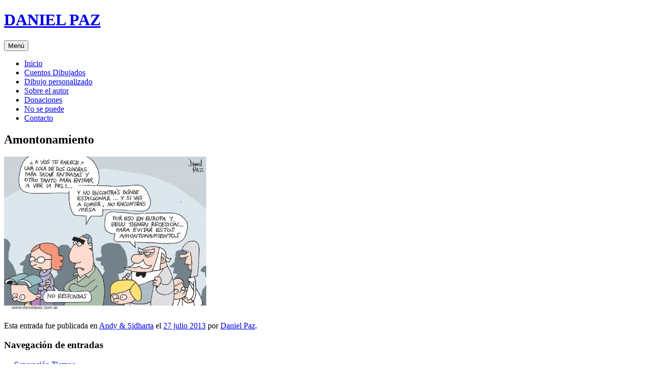

--- FILE ---
content_type: text/html; charset=UTF-8
request_url: https://danielpaz.com.ar/blog/2013/07/amontonamiento/
body_size: 47282
content:
<!DOCTYPE html>
<html lang="es">
<head>
<meta charset="UTF-8" />
<meta name="viewport" content="width=device-width, initial-scale=1.0" />
<title>Amontonamiento | DANIEL PAZ</title>
<link rel="profile" href="https://gmpg.org/xfn/11" />
<link rel="pingback" href="https://danielpaz.com.ar/blog/xmlrpc.php">
<meta name='robots' content='max-image-preview:large' />
<link rel='dns-prefetch' href='//stats.wp.com' />
<link rel='preconnect' href='//c0.wp.com' />
<link rel="alternate" type="application/rss+xml" title="DANIEL PAZ &raquo; Feed" href="https://danielpaz.com.ar/blog/feed/" />
<link rel="alternate" type="application/rss+xml" title="DANIEL PAZ &raquo; Feed de los comentarios" href="https://danielpaz.com.ar/blog/comments/feed/" />
<link rel="alternate" type="application/rss+xml" title="DANIEL PAZ &raquo; Comentario Amontonamiento del feed" href="https://danielpaz.com.ar/blog/2013/07/amontonamiento/feed/" />
<link rel="alternate" title="oEmbed (JSON)" type="application/json+oembed" href="https://danielpaz.com.ar/blog/wp-json/oembed/1.0/embed?url=https%3A%2F%2Fdanielpaz.com.ar%2Fblog%2F2013%2F07%2Famontonamiento%2F" />
<link rel="alternate" title="oEmbed (XML)" type="text/xml+oembed" href="https://danielpaz.com.ar/blog/wp-json/oembed/1.0/embed?url=https%3A%2F%2Fdanielpaz.com.ar%2Fblog%2F2013%2F07%2Famontonamiento%2F&#038;format=xml" />
<style id='wp-img-auto-sizes-contain-inline-css' type='text/css'>
img:is([sizes=auto i],[sizes^="auto," i]){contain-intrinsic-size:3000px 1500px}
/*# sourceURL=wp-img-auto-sizes-contain-inline-css */
</style>
<style id='wp-emoji-styles-inline-css' type='text/css'>

	img.wp-smiley, img.emoji {
		display: inline !important;
		border: none !important;
		box-shadow: none !important;
		height: 1em !important;
		width: 1em !important;
		margin: 0 0.07em !important;
		vertical-align: -0.1em !important;
		background: none !important;
		padding: 0 !important;
	}
/*# sourceURL=wp-emoji-styles-inline-css */
</style>
<style id='wp-block-library-inline-css' type='text/css'>
:root{--wp-block-synced-color:#7a00df;--wp-block-synced-color--rgb:122,0,223;--wp-bound-block-color:var(--wp-block-synced-color);--wp-editor-canvas-background:#ddd;--wp-admin-theme-color:#007cba;--wp-admin-theme-color--rgb:0,124,186;--wp-admin-theme-color-darker-10:#006ba1;--wp-admin-theme-color-darker-10--rgb:0,107,160.5;--wp-admin-theme-color-darker-20:#005a87;--wp-admin-theme-color-darker-20--rgb:0,90,135;--wp-admin-border-width-focus:2px}@media (min-resolution:192dpi){:root{--wp-admin-border-width-focus:1.5px}}.wp-element-button{cursor:pointer}:root .has-very-light-gray-background-color{background-color:#eee}:root .has-very-dark-gray-background-color{background-color:#313131}:root .has-very-light-gray-color{color:#eee}:root .has-very-dark-gray-color{color:#313131}:root .has-vivid-green-cyan-to-vivid-cyan-blue-gradient-background{background:linear-gradient(135deg,#00d084,#0693e3)}:root .has-purple-crush-gradient-background{background:linear-gradient(135deg,#34e2e4,#4721fb 50%,#ab1dfe)}:root .has-hazy-dawn-gradient-background{background:linear-gradient(135deg,#faaca8,#dad0ec)}:root .has-subdued-olive-gradient-background{background:linear-gradient(135deg,#fafae1,#67a671)}:root .has-atomic-cream-gradient-background{background:linear-gradient(135deg,#fdd79a,#004a59)}:root .has-nightshade-gradient-background{background:linear-gradient(135deg,#330968,#31cdcf)}:root .has-midnight-gradient-background{background:linear-gradient(135deg,#020381,#2874fc)}:root{--wp--preset--font-size--normal:16px;--wp--preset--font-size--huge:42px}.has-regular-font-size{font-size:1em}.has-larger-font-size{font-size:2.625em}.has-normal-font-size{font-size:var(--wp--preset--font-size--normal)}.has-huge-font-size{font-size:var(--wp--preset--font-size--huge)}.has-text-align-center{text-align:center}.has-text-align-left{text-align:left}.has-text-align-right{text-align:right}.has-fit-text{white-space:nowrap!important}#end-resizable-editor-section{display:none}.aligncenter{clear:both}.items-justified-left{justify-content:flex-start}.items-justified-center{justify-content:center}.items-justified-right{justify-content:flex-end}.items-justified-space-between{justify-content:space-between}.screen-reader-text{border:0;clip-path:inset(50%);height:1px;margin:-1px;overflow:hidden;padding:0;position:absolute;width:1px;word-wrap:normal!important}.screen-reader-text:focus{background-color:#ddd;clip-path:none;color:#444;display:block;font-size:1em;height:auto;left:5px;line-height:normal;padding:15px 23px 14px;text-decoration:none;top:5px;width:auto;z-index:100000}html :where(.has-border-color){border-style:solid}html :where([style*=border-top-color]){border-top-style:solid}html :where([style*=border-right-color]){border-right-style:solid}html :where([style*=border-bottom-color]){border-bottom-style:solid}html :where([style*=border-left-color]){border-left-style:solid}html :where([style*=border-width]){border-style:solid}html :where([style*=border-top-width]){border-top-style:solid}html :where([style*=border-right-width]){border-right-style:solid}html :where([style*=border-bottom-width]){border-bottom-style:solid}html :where([style*=border-left-width]){border-left-style:solid}html :where(img[class*=wp-image-]){height:auto;max-width:100%}:where(figure){margin:0 0 1em}html :where(.is-position-sticky){--wp-admin--admin-bar--position-offset:var(--wp-admin--admin-bar--height,0px)}@media screen and (max-width:600px){html :where(.is-position-sticky){--wp-admin--admin-bar--position-offset:0px}}

/*# sourceURL=wp-block-library-inline-css */
</style><style id='global-styles-inline-css' type='text/css'>
:root{--wp--preset--aspect-ratio--square: 1;--wp--preset--aspect-ratio--4-3: 4/3;--wp--preset--aspect-ratio--3-4: 3/4;--wp--preset--aspect-ratio--3-2: 3/2;--wp--preset--aspect-ratio--2-3: 2/3;--wp--preset--aspect-ratio--16-9: 16/9;--wp--preset--aspect-ratio--9-16: 9/16;--wp--preset--color--black: #000000;--wp--preset--color--cyan-bluish-gray: #abb8c3;--wp--preset--color--white: #fff;--wp--preset--color--pale-pink: #f78da7;--wp--preset--color--vivid-red: #cf2e2e;--wp--preset--color--luminous-vivid-orange: #ff6900;--wp--preset--color--luminous-vivid-amber: #fcb900;--wp--preset--color--light-green-cyan: #7bdcb5;--wp--preset--color--vivid-green-cyan: #00d084;--wp--preset--color--pale-cyan-blue: #8ed1fc;--wp--preset--color--vivid-cyan-blue: #0693e3;--wp--preset--color--vivid-purple: #9b51e0;--wp--preset--color--blue: #21759b;--wp--preset--color--dark-gray: #444;--wp--preset--color--medium-gray: #9f9f9f;--wp--preset--color--light-gray: #e6e6e6;--wp--preset--gradient--vivid-cyan-blue-to-vivid-purple: linear-gradient(135deg,rgb(6,147,227) 0%,rgb(155,81,224) 100%);--wp--preset--gradient--light-green-cyan-to-vivid-green-cyan: linear-gradient(135deg,rgb(122,220,180) 0%,rgb(0,208,130) 100%);--wp--preset--gradient--luminous-vivid-amber-to-luminous-vivid-orange: linear-gradient(135deg,rgb(252,185,0) 0%,rgb(255,105,0) 100%);--wp--preset--gradient--luminous-vivid-orange-to-vivid-red: linear-gradient(135deg,rgb(255,105,0) 0%,rgb(207,46,46) 100%);--wp--preset--gradient--very-light-gray-to-cyan-bluish-gray: linear-gradient(135deg,rgb(238,238,238) 0%,rgb(169,184,195) 100%);--wp--preset--gradient--cool-to-warm-spectrum: linear-gradient(135deg,rgb(74,234,220) 0%,rgb(151,120,209) 20%,rgb(207,42,186) 40%,rgb(238,44,130) 60%,rgb(251,105,98) 80%,rgb(254,248,76) 100%);--wp--preset--gradient--blush-light-purple: linear-gradient(135deg,rgb(255,206,236) 0%,rgb(152,150,240) 100%);--wp--preset--gradient--blush-bordeaux: linear-gradient(135deg,rgb(254,205,165) 0%,rgb(254,45,45) 50%,rgb(107,0,62) 100%);--wp--preset--gradient--luminous-dusk: linear-gradient(135deg,rgb(255,203,112) 0%,rgb(199,81,192) 50%,rgb(65,88,208) 100%);--wp--preset--gradient--pale-ocean: linear-gradient(135deg,rgb(255,245,203) 0%,rgb(182,227,212) 50%,rgb(51,167,181) 100%);--wp--preset--gradient--electric-grass: linear-gradient(135deg,rgb(202,248,128) 0%,rgb(113,206,126) 100%);--wp--preset--gradient--midnight: linear-gradient(135deg,rgb(2,3,129) 0%,rgb(40,116,252) 100%);--wp--preset--font-size--small: 13px;--wp--preset--font-size--medium: 20px;--wp--preset--font-size--large: 36px;--wp--preset--font-size--x-large: 42px;--wp--preset--spacing--20: 0.44rem;--wp--preset--spacing--30: 0.67rem;--wp--preset--spacing--40: 1rem;--wp--preset--spacing--50: 1.5rem;--wp--preset--spacing--60: 2.25rem;--wp--preset--spacing--70: 3.38rem;--wp--preset--spacing--80: 5.06rem;--wp--preset--shadow--natural: 6px 6px 9px rgba(0, 0, 0, 0.2);--wp--preset--shadow--deep: 12px 12px 50px rgba(0, 0, 0, 0.4);--wp--preset--shadow--sharp: 6px 6px 0px rgba(0, 0, 0, 0.2);--wp--preset--shadow--outlined: 6px 6px 0px -3px rgb(255, 255, 255), 6px 6px rgb(0, 0, 0);--wp--preset--shadow--crisp: 6px 6px 0px rgb(0, 0, 0);}:where(.is-layout-flex){gap: 0.5em;}:where(.is-layout-grid){gap: 0.5em;}body .is-layout-flex{display: flex;}.is-layout-flex{flex-wrap: wrap;align-items: center;}.is-layout-flex > :is(*, div){margin: 0;}body .is-layout-grid{display: grid;}.is-layout-grid > :is(*, div){margin: 0;}:where(.wp-block-columns.is-layout-flex){gap: 2em;}:where(.wp-block-columns.is-layout-grid){gap: 2em;}:where(.wp-block-post-template.is-layout-flex){gap: 1.25em;}:where(.wp-block-post-template.is-layout-grid){gap: 1.25em;}.has-black-color{color: var(--wp--preset--color--black) !important;}.has-cyan-bluish-gray-color{color: var(--wp--preset--color--cyan-bluish-gray) !important;}.has-white-color{color: var(--wp--preset--color--white) !important;}.has-pale-pink-color{color: var(--wp--preset--color--pale-pink) !important;}.has-vivid-red-color{color: var(--wp--preset--color--vivid-red) !important;}.has-luminous-vivid-orange-color{color: var(--wp--preset--color--luminous-vivid-orange) !important;}.has-luminous-vivid-amber-color{color: var(--wp--preset--color--luminous-vivid-amber) !important;}.has-light-green-cyan-color{color: var(--wp--preset--color--light-green-cyan) !important;}.has-vivid-green-cyan-color{color: var(--wp--preset--color--vivid-green-cyan) !important;}.has-pale-cyan-blue-color{color: var(--wp--preset--color--pale-cyan-blue) !important;}.has-vivid-cyan-blue-color{color: var(--wp--preset--color--vivid-cyan-blue) !important;}.has-vivid-purple-color{color: var(--wp--preset--color--vivid-purple) !important;}.has-black-background-color{background-color: var(--wp--preset--color--black) !important;}.has-cyan-bluish-gray-background-color{background-color: var(--wp--preset--color--cyan-bluish-gray) !important;}.has-white-background-color{background-color: var(--wp--preset--color--white) !important;}.has-pale-pink-background-color{background-color: var(--wp--preset--color--pale-pink) !important;}.has-vivid-red-background-color{background-color: var(--wp--preset--color--vivid-red) !important;}.has-luminous-vivid-orange-background-color{background-color: var(--wp--preset--color--luminous-vivid-orange) !important;}.has-luminous-vivid-amber-background-color{background-color: var(--wp--preset--color--luminous-vivid-amber) !important;}.has-light-green-cyan-background-color{background-color: var(--wp--preset--color--light-green-cyan) !important;}.has-vivid-green-cyan-background-color{background-color: var(--wp--preset--color--vivid-green-cyan) !important;}.has-pale-cyan-blue-background-color{background-color: var(--wp--preset--color--pale-cyan-blue) !important;}.has-vivid-cyan-blue-background-color{background-color: var(--wp--preset--color--vivid-cyan-blue) !important;}.has-vivid-purple-background-color{background-color: var(--wp--preset--color--vivid-purple) !important;}.has-black-border-color{border-color: var(--wp--preset--color--black) !important;}.has-cyan-bluish-gray-border-color{border-color: var(--wp--preset--color--cyan-bluish-gray) !important;}.has-white-border-color{border-color: var(--wp--preset--color--white) !important;}.has-pale-pink-border-color{border-color: var(--wp--preset--color--pale-pink) !important;}.has-vivid-red-border-color{border-color: var(--wp--preset--color--vivid-red) !important;}.has-luminous-vivid-orange-border-color{border-color: var(--wp--preset--color--luminous-vivid-orange) !important;}.has-luminous-vivid-amber-border-color{border-color: var(--wp--preset--color--luminous-vivid-amber) !important;}.has-light-green-cyan-border-color{border-color: var(--wp--preset--color--light-green-cyan) !important;}.has-vivid-green-cyan-border-color{border-color: var(--wp--preset--color--vivid-green-cyan) !important;}.has-pale-cyan-blue-border-color{border-color: var(--wp--preset--color--pale-cyan-blue) !important;}.has-vivid-cyan-blue-border-color{border-color: var(--wp--preset--color--vivid-cyan-blue) !important;}.has-vivid-purple-border-color{border-color: var(--wp--preset--color--vivid-purple) !important;}.has-vivid-cyan-blue-to-vivid-purple-gradient-background{background: var(--wp--preset--gradient--vivid-cyan-blue-to-vivid-purple) !important;}.has-light-green-cyan-to-vivid-green-cyan-gradient-background{background: var(--wp--preset--gradient--light-green-cyan-to-vivid-green-cyan) !important;}.has-luminous-vivid-amber-to-luminous-vivid-orange-gradient-background{background: var(--wp--preset--gradient--luminous-vivid-amber-to-luminous-vivid-orange) !important;}.has-luminous-vivid-orange-to-vivid-red-gradient-background{background: var(--wp--preset--gradient--luminous-vivid-orange-to-vivid-red) !important;}.has-very-light-gray-to-cyan-bluish-gray-gradient-background{background: var(--wp--preset--gradient--very-light-gray-to-cyan-bluish-gray) !important;}.has-cool-to-warm-spectrum-gradient-background{background: var(--wp--preset--gradient--cool-to-warm-spectrum) !important;}.has-blush-light-purple-gradient-background{background: var(--wp--preset--gradient--blush-light-purple) !important;}.has-blush-bordeaux-gradient-background{background: var(--wp--preset--gradient--blush-bordeaux) !important;}.has-luminous-dusk-gradient-background{background: var(--wp--preset--gradient--luminous-dusk) !important;}.has-pale-ocean-gradient-background{background: var(--wp--preset--gradient--pale-ocean) !important;}.has-electric-grass-gradient-background{background: var(--wp--preset--gradient--electric-grass) !important;}.has-midnight-gradient-background{background: var(--wp--preset--gradient--midnight) !important;}.has-small-font-size{font-size: var(--wp--preset--font-size--small) !important;}.has-medium-font-size{font-size: var(--wp--preset--font-size--medium) !important;}.has-large-font-size{font-size: var(--wp--preset--font-size--large) !important;}.has-x-large-font-size{font-size: var(--wp--preset--font-size--x-large) !important;}
/*# sourceURL=global-styles-inline-css */
</style>

<style id='classic-theme-styles-inline-css' type='text/css'>
/*! This file is auto-generated */
.wp-block-button__link{color:#fff;background-color:#32373c;border-radius:9999px;box-shadow:none;text-decoration:none;padding:calc(.667em + 2px) calc(1.333em + 2px);font-size:1.125em}.wp-block-file__button{background:#32373c;color:#fff;text-decoration:none}
/*# sourceURL=/wp-includes/css/classic-themes.min.css */
</style>
<link rel='stylesheet' id='wp-imageviewer-css' href='https://danielpaz.com.ar/blog/wp-content/plugins/wp-imageviewer/imageviewer/iv-viewer.css?ver=3.0.0' type='text/css' media='screen' />
<link rel='stylesheet' id='twentytwelve-fonts-css' href='https://danielpaz.com.ar/blog/wp-content/themes/twentytwelve/fonts/font-open-sans.css?ver=20230328' type='text/css' media='all' />
<link rel='stylesheet' id='twentytwelve-style-css' href='https://danielpaz.com.ar/blog/wp-content/themes/twentytwelve/style.css?ver=20251202' type='text/css' media='all' />
<link rel='stylesheet' id='twentytwelve-block-style-css' href='https://danielpaz.com.ar/blog/wp-content/themes/twentytwelve/css/blocks.css?ver=20251031' type='text/css' media='all' />
<script type="text/javascript" src="https://c0.wp.com/c/6.9/wp-includes/js/jquery/jquery.min.js" id="jquery-core-js"></script>
<script type="text/javascript" src="https://c0.wp.com/c/6.9/wp-includes/js/jquery/jquery-migrate.min.js" id="jquery-migrate-js"></script>
<script type="text/javascript" src="https://danielpaz.com.ar/blog/wp-content/themes/twentytwelve/js/navigation.js?ver=20250303" id="twentytwelve-navigation-js" defer="defer" data-wp-strategy="defer"></script>
<link rel="https://api.w.org/" href="https://danielpaz.com.ar/blog/wp-json/" /><link rel="alternate" title="JSON" type="application/json" href="https://danielpaz.com.ar/blog/wp-json/wp/v2/posts/1954" /><link rel="EditURI" type="application/rsd+xml" title="RSD" href="https://danielpaz.com.ar/blog/xmlrpc.php?rsd" />
<meta name="generator" content="WordPress 6.9" />
<link rel="canonical" href="https://danielpaz.com.ar/blog/2013/07/amontonamiento/" />
<link rel='shortlink' href='https://danielpaz.com.ar/blog/?p=1954' />
	<style>img#wpstats{display:none}</style>
		</head>

<body class="wp-singular post-template-default single single-post postid-1954 single-format-standard wp-embed-responsive wp-theme-twentytwelve custom-font-enabled">
<div id="page" class="hfeed site">
	<a class="screen-reader-text skip-link" href="#content">Saltar al contenido</a>
	<header id="masthead" class="site-header">
		<hgroup>
							<h1 class="site-title"><a href="https://danielpaz.com.ar/blog/" rel="home" >DANIEL PAZ</a></h1>
						</hgroup>

		<nav id="site-navigation" class="main-navigation">
			<button class="menu-toggle">Menú</button>
			<div class="nav-menu"><ul>
<li ><a href="https://danielpaz.com.ar/blog/">Inicio</a></li><li class="page_item page-item-7309"><a href="https://danielpaz.com.ar/blog/videos/">Cuentos Dibujados</a></li>
<li class="page_item page-item-6294"><a href="https://danielpaz.com.ar/blog/dibujo-personalizado/">Dibujo personalizado</a></li>
<li class="page_item page-item-2"><a href="https://danielpaz.com.ar/blog/acerca-de/">Sobre el autor</a></li>
<li class="page_item page-item-5978"><a href="https://danielpaz.com.ar/blog/donaciones/">Donaciones</a></li>
<li class="page_item page-item-1072"><a href="https://danielpaz.com.ar/blog/importante/">No se puede</a></li>
<li class="page_item page-item-176"><a href="https://danielpaz.com.ar/blog/contaco/">Contacto</a></li>
</ul></div>
		</nav><!-- #site-navigation -->

			</header><!-- #masthead -->

	<div id="main" class="wrapper">

	<div id="primary" class="site-content">
		<div id="content" role="main">

			
				
	<article id="post-1954" class="post-1954 post type-post status-publish format-standard hentry category-andy-sidharta">
				<header class="entry-header">
			
						<h1 class="entry-title">Amontonamiento</h1>
								</header><!-- .entry-header -->

				<div class="entry-content">
			<p><a href="http://danielpaz.com.ar/blog/wp-content/uploads/2013/07/amontonamiento.jpg"><img fetchpriority="high" decoding="async" class="alignleft size-medium wp-image-1955" alt="&quot;amontonamiento&quot; por Daniel Paz" src="http://danielpaz.com.ar/blog/wp-content/uploads/2013/07/amontonamiento-400x306.jpg" width="400" height="306" srcset="https://danielpaz.com.ar/blog/wp-content/uploads/2013/07/amontonamiento-400x306.jpg 400w, https://danielpaz.com.ar/blog/wp-content/uploads/2013/07/amontonamiento.jpg 600w" sizes="(max-width: 400px) 100vw, 400px" /></a></p>
					</div><!-- .entry-content -->
		
		<footer class="entry-meta">
			Esta entrada fue publicada en <a href="https://danielpaz.com.ar/blog/category/andy-sidharta/" rel="category tag">Andy &amp; Sidharta</a> el <a href="https://danielpaz.com.ar/blog/2013/07/amontonamiento/" title="08:57" rel="bookmark"><time class="entry-date" datetime="2013-07-27T08:57:04-03:00">27 julio 2013</time></a><span class="by-author"> por <span class="author vcard"><a class="url fn n" href="https://danielpaz.com.ar/blog/author/ty000353/" title="Ver todas las entradas de Daniel Paz" rel="author">Daniel Paz</a></span></span>.								</footer><!-- .entry-meta -->
	</article><!-- #post -->

				<nav class="nav-single">
					<h3 class="assistive-text">Navegación de entradas</h3>
					<span class="nav-previous"><a href="https://danielpaz.com.ar/blog/2013/07/separacion/" rel="prev"><span class="meta-nav">&larr;</span> Separación</a></span>
					<span class="nav-next"><a href="https://danielpaz.com.ar/blog/2013/07/tiempo-2/" rel="next">Tiempo <span class="meta-nav">&rarr;</span></a></span>
				</nav><!-- .nav-single -->

				
<div id="comments" class="comments-area">

	
			<h2 class="comments-title">
			2 comentarios en &ldquo;<span>Amontonamiento</span>&rdquo;		</h2>

		<ol class="commentlist">
					<li class="comment even thread-even depth-1" id="li-comment-2621">
		<article id="comment-2621" class="comment">
			<header class="comment-meta comment-author vcard">
				<img alt='' src='https://secure.gravatar.com/avatar/7b34b79da7e6afe3239ae7298e0deec9d0f57616c38680e23d80f26eb2a7241e?s=44&#038;d=mm&#038;r=g' srcset='https://secure.gravatar.com/avatar/7b34b79da7e6afe3239ae7298e0deec9d0f57616c38680e23d80f26eb2a7241e?s=88&#038;d=mm&#038;r=g 2x' class='avatar avatar-44 photo' height='44' width='44' decoding='async'/><cite><b class="fn">Alejandra Kandus</b> </cite><a href="https://danielpaz.com.ar/blog/2013/07/amontonamiento/#comment-2621"><time datetime="2013-07-27T15:13:34-03:00">27 julio 2013 a las 15:13</time></a>				</header><!-- .comment-meta -->

				
				
				<section class="comment-content comment">
				<p>simplemente: EXCELENTE!!</p>
								</section><!-- .comment-content -->

				<div class="reply">
								</div><!-- .reply -->
			</article><!-- #comment-## -->
				</li><!-- #comment-## -->
		<li class="comment odd alt thread-odd thread-alt depth-1" id="li-comment-2630">
		<article id="comment-2630" class="comment">
			<header class="comment-meta comment-author vcard">
				<img alt='' src='https://secure.gravatar.com/avatar/3222abce7c9377e70a7087530a5d8f6dd2e772869c8ca902075e5de97a2b7b80?s=44&#038;d=mm&#038;r=g' srcset='https://secure.gravatar.com/avatar/3222abce7c9377e70a7087530a5d8f6dd2e772869c8ca902075e5de97a2b7b80?s=88&#038;d=mm&#038;r=g 2x' class='avatar avatar-44 photo' height='44' width='44' decoding='async'/><cite><b class="fn"><a href="http://www.gen71.blogspot.com.ar" class="url" rel="ugc external nofollow">Gen71</a></b> </cite><a href="https://danielpaz.com.ar/blog/2013/07/amontonamiento/#comment-2630"><time datetime="2013-07-28T11:10:43-03:00">28 julio 2013 a las 11:10</time></a>				</header><!-- .comment-meta -->

				
				
				<section class="comment-content comment">
				<p>Totalmente de acuerdo, Daniel.<br />
No respondas&#8230;</p>
<p>Abrazo!</p>
								</section><!-- .comment-content -->

				<div class="reply">
								</div><!-- .reply -->
			</article><!-- #comment-## -->
				</li><!-- #comment-## -->
		</ol><!-- .commentlist -->

		
				<p class="nocomments">Los comentarios están cerrados.</p>
		
	
	
</div><!-- #comments .comments-area -->

			
		</div><!-- #content -->
	</div><!-- #primary -->


			<div id="secondary" class="widget-area" role="complementary">
			<aside id="search-3" class="widget widget_search"><form role="search" method="get" id="searchform" class="searchform" action="https://danielpaz.com.ar/blog/">
				<div>
					<label class="screen-reader-text" for="s">Buscar:</label>
					<input type="text" value="" name="s" id="s" />
					<input type="submit" id="searchsubmit" value="Buscar" />
				</div>
			</form></aside><aside id="categories-2" class="widget widget_categories"><h3 class="widget-title">Categorías</h3>
			<ul>
					<li class="cat-item cat-item-6"><a href="https://danielpaz.com.ar/blog/category/andy-sidharta/">Andy &amp; Sidharta</a>
</li>
	<li class="cat-item cat-item-4"><a href="https://danielpaz.com.ar/blog/category/animacion/">Animación</a>
</li>
	<li class="cat-item cat-item-59"><a href="https://danielpaz.com.ar/blog/category/cablo-poelho/">Cablo Poelho</a>
</li>
	<li class="cat-item cat-item-56"><a href="https://danielpaz.com.ar/blog/category/diario-de-la-cuarentena/">Diario de la Cuarentena</a>
</li>
	<li class="cat-item cat-item-5"><a href="https://danielpaz.com.ar/blog/category/humor/">Dibujos</a>
</li>
	<li class="cat-item cat-item-53"><a href="https://danielpaz.com.ar/blog/category/diccionario-ilustrado-del-neoliberalismo/">Diccionario Ilustrado del Neoliberalismo</a>
</li>
	<li class="cat-item cat-item-54"><a href="https://danielpaz.com.ar/blog/category/universidad/">Educación</a>
</li>
	<li class="cat-item cat-item-22"><a href="https://danielpaz.com.ar/blog/category/el-nudo-infinito/">El nudo infinito</a>
</li>
	<li class="cat-item cat-item-12"><a href="https://danielpaz.com.ar/blog/category/f-merides-truchas/">F.Mérides Truchas</a>
</li>
	<li class="cat-item cat-item-23"><a href="https://danielpaz.com.ar/blog/category/garcap/">GARCAP</a>
</li>
	<li class="cat-item cat-item-7"><a href="https://danielpaz.com.ar/blog/category/hechos-de-la-vida-real/">Hechos de la vida real</a>
</li>
	<li class="cat-item cat-item-3"><a href="https://danielpaz.com.ar/blog/category/ilustracion/">Ilustración</a>
</li>
	<li class="cat-item cat-item-9"><a href="https://danielpaz.com.ar/blog/category/leon-el-activista-peleon/">León, el activista peleón</a>
</li>
	<li class="cat-item cat-item-11"><a href="https://danielpaz.com.ar/blog/category/my-god/">Oh, my God</a>
</li>
	<li class="cat-item cat-item-13"><a href="https://danielpaz.com.ar/blog/category/pedro-rael/">Pedro &amp; Rael</a>
</li>
	<li class="cat-item cat-item-1"><a href="https://danielpaz.com.ar/blog/category/sin-categoria/">Sin categoría</a>
</li>
	<li class="cat-item cat-item-8"><a href="https://danielpaz.com.ar/blog/category/sr-y-sra-argentinomedio/">Sr. y Sra. Argentinomedio</a>
</li>
			</ul>

			</aside><aside id="archives-2" class="widget widget_archive"><h3 class="widget-title">Archivos</h3>
			<ul>
					<li><a href='https://danielpaz.com.ar/blog/2026/01/'>enero 2026</a></li>
	<li><a href='https://danielpaz.com.ar/blog/2025/12/'>diciembre 2025</a></li>
	<li><a href='https://danielpaz.com.ar/blog/2025/11/'>noviembre 2025</a></li>
	<li><a href='https://danielpaz.com.ar/blog/2025/10/'>octubre 2025</a></li>
	<li><a href='https://danielpaz.com.ar/blog/2025/09/'>septiembre 2025</a></li>
	<li><a href='https://danielpaz.com.ar/blog/2025/08/'>agosto 2025</a></li>
	<li><a href='https://danielpaz.com.ar/blog/2025/07/'>julio 2025</a></li>
	<li><a href='https://danielpaz.com.ar/blog/2025/06/'>junio 2025</a></li>
	<li><a href='https://danielpaz.com.ar/blog/2025/05/'>mayo 2025</a></li>
	<li><a href='https://danielpaz.com.ar/blog/2025/04/'>abril 2025</a></li>
	<li><a href='https://danielpaz.com.ar/blog/2025/03/'>marzo 2025</a></li>
	<li><a href='https://danielpaz.com.ar/blog/2025/02/'>febrero 2025</a></li>
	<li><a href='https://danielpaz.com.ar/blog/2025/01/'>enero 2025</a></li>
	<li><a href='https://danielpaz.com.ar/blog/2024/12/'>diciembre 2024</a></li>
	<li><a href='https://danielpaz.com.ar/blog/2024/11/'>noviembre 2024</a></li>
	<li><a href='https://danielpaz.com.ar/blog/2024/10/'>octubre 2024</a></li>
	<li><a href='https://danielpaz.com.ar/blog/2024/09/'>septiembre 2024</a></li>
	<li><a href='https://danielpaz.com.ar/blog/2024/08/'>agosto 2024</a></li>
	<li><a href='https://danielpaz.com.ar/blog/2024/07/'>julio 2024</a></li>
	<li><a href='https://danielpaz.com.ar/blog/2024/06/'>junio 2024</a></li>
	<li><a href='https://danielpaz.com.ar/blog/2024/05/'>mayo 2024</a></li>
	<li><a href='https://danielpaz.com.ar/blog/2024/04/'>abril 2024</a></li>
	<li><a href='https://danielpaz.com.ar/blog/2024/03/'>marzo 2024</a></li>
	<li><a href='https://danielpaz.com.ar/blog/2024/02/'>febrero 2024</a></li>
	<li><a href='https://danielpaz.com.ar/blog/2024/01/'>enero 2024</a></li>
	<li><a href='https://danielpaz.com.ar/blog/2023/12/'>diciembre 2023</a></li>
	<li><a href='https://danielpaz.com.ar/blog/2023/11/'>noviembre 2023</a></li>
	<li><a href='https://danielpaz.com.ar/blog/2023/10/'>octubre 2023</a></li>
	<li><a href='https://danielpaz.com.ar/blog/2023/09/'>septiembre 2023</a></li>
	<li><a href='https://danielpaz.com.ar/blog/2023/08/'>agosto 2023</a></li>
	<li><a href='https://danielpaz.com.ar/blog/2023/07/'>julio 2023</a></li>
	<li><a href='https://danielpaz.com.ar/blog/2023/06/'>junio 2023</a></li>
	<li><a href='https://danielpaz.com.ar/blog/2023/05/'>mayo 2023</a></li>
	<li><a href='https://danielpaz.com.ar/blog/2023/04/'>abril 2023</a></li>
	<li><a href='https://danielpaz.com.ar/blog/2023/03/'>marzo 2023</a></li>
	<li><a href='https://danielpaz.com.ar/blog/2023/02/'>febrero 2023</a></li>
	<li><a href='https://danielpaz.com.ar/blog/2023/01/'>enero 2023</a></li>
	<li><a href='https://danielpaz.com.ar/blog/2022/12/'>diciembre 2022</a></li>
	<li><a href='https://danielpaz.com.ar/blog/2022/11/'>noviembre 2022</a></li>
	<li><a href='https://danielpaz.com.ar/blog/2022/10/'>octubre 2022</a></li>
	<li><a href='https://danielpaz.com.ar/blog/2022/09/'>septiembre 2022</a></li>
	<li><a href='https://danielpaz.com.ar/blog/2022/08/'>agosto 2022</a></li>
	<li><a href='https://danielpaz.com.ar/blog/2022/07/'>julio 2022</a></li>
	<li><a href='https://danielpaz.com.ar/blog/2022/06/'>junio 2022</a></li>
	<li><a href='https://danielpaz.com.ar/blog/2022/05/'>mayo 2022</a></li>
	<li><a href='https://danielpaz.com.ar/blog/2022/04/'>abril 2022</a></li>
	<li><a href='https://danielpaz.com.ar/blog/2022/03/'>marzo 2022</a></li>
	<li><a href='https://danielpaz.com.ar/blog/2022/02/'>febrero 2022</a></li>
	<li><a href='https://danielpaz.com.ar/blog/2022/01/'>enero 2022</a></li>
	<li><a href='https://danielpaz.com.ar/blog/2021/12/'>diciembre 2021</a></li>
	<li><a href='https://danielpaz.com.ar/blog/2021/11/'>noviembre 2021</a></li>
	<li><a href='https://danielpaz.com.ar/blog/2021/10/'>octubre 2021</a></li>
	<li><a href='https://danielpaz.com.ar/blog/2021/09/'>septiembre 2021</a></li>
	<li><a href='https://danielpaz.com.ar/blog/2021/08/'>agosto 2021</a></li>
	<li><a href='https://danielpaz.com.ar/blog/2021/07/'>julio 2021</a></li>
	<li><a href='https://danielpaz.com.ar/blog/2021/06/'>junio 2021</a></li>
	<li><a href='https://danielpaz.com.ar/blog/2021/05/'>mayo 2021</a></li>
	<li><a href='https://danielpaz.com.ar/blog/2021/04/'>abril 2021</a></li>
	<li><a href='https://danielpaz.com.ar/blog/2021/03/'>marzo 2021</a></li>
	<li><a href='https://danielpaz.com.ar/blog/2021/01/'>enero 2021</a></li>
	<li><a href='https://danielpaz.com.ar/blog/2020/12/'>diciembre 2020</a></li>
	<li><a href='https://danielpaz.com.ar/blog/2020/11/'>noviembre 2020</a></li>
	<li><a href='https://danielpaz.com.ar/blog/2020/10/'>octubre 2020</a></li>
	<li><a href='https://danielpaz.com.ar/blog/2020/09/'>septiembre 2020</a></li>
	<li><a href='https://danielpaz.com.ar/blog/2020/08/'>agosto 2020</a></li>
	<li><a href='https://danielpaz.com.ar/blog/2020/07/'>julio 2020</a></li>
	<li><a href='https://danielpaz.com.ar/blog/2020/06/'>junio 2020</a></li>
	<li><a href='https://danielpaz.com.ar/blog/2020/05/'>mayo 2020</a></li>
	<li><a href='https://danielpaz.com.ar/blog/2020/04/'>abril 2020</a></li>
	<li><a href='https://danielpaz.com.ar/blog/2020/03/'>marzo 2020</a></li>
	<li><a href='https://danielpaz.com.ar/blog/2020/02/'>febrero 2020</a></li>
	<li><a href='https://danielpaz.com.ar/blog/2020/01/'>enero 2020</a></li>
	<li><a href='https://danielpaz.com.ar/blog/2019/12/'>diciembre 2019</a></li>
	<li><a href='https://danielpaz.com.ar/blog/2019/11/'>noviembre 2019</a></li>
	<li><a href='https://danielpaz.com.ar/blog/2019/10/'>octubre 2019</a></li>
	<li><a href='https://danielpaz.com.ar/blog/2019/09/'>septiembre 2019</a></li>
	<li><a href='https://danielpaz.com.ar/blog/2019/08/'>agosto 2019</a></li>
	<li><a href='https://danielpaz.com.ar/blog/2019/07/'>julio 2019</a></li>
	<li><a href='https://danielpaz.com.ar/blog/2019/06/'>junio 2019</a></li>
	<li><a href='https://danielpaz.com.ar/blog/2019/05/'>mayo 2019</a></li>
	<li><a href='https://danielpaz.com.ar/blog/2019/04/'>abril 2019</a></li>
	<li><a href='https://danielpaz.com.ar/blog/2019/03/'>marzo 2019</a></li>
	<li><a href='https://danielpaz.com.ar/blog/2019/02/'>febrero 2019</a></li>
	<li><a href='https://danielpaz.com.ar/blog/2019/01/'>enero 2019</a></li>
	<li><a href='https://danielpaz.com.ar/blog/2018/12/'>diciembre 2018</a></li>
	<li><a href='https://danielpaz.com.ar/blog/2018/11/'>noviembre 2018</a></li>
	<li><a href='https://danielpaz.com.ar/blog/2018/10/'>octubre 2018</a></li>
	<li><a href='https://danielpaz.com.ar/blog/2018/09/'>septiembre 2018</a></li>
	<li><a href='https://danielpaz.com.ar/blog/2018/08/'>agosto 2018</a></li>
	<li><a href='https://danielpaz.com.ar/blog/2018/07/'>julio 2018</a></li>
	<li><a href='https://danielpaz.com.ar/blog/2018/06/'>junio 2018</a></li>
	<li><a href='https://danielpaz.com.ar/blog/2018/05/'>mayo 2018</a></li>
	<li><a href='https://danielpaz.com.ar/blog/2018/04/'>abril 2018</a></li>
	<li><a href='https://danielpaz.com.ar/blog/2018/03/'>marzo 2018</a></li>
	<li><a href='https://danielpaz.com.ar/blog/2018/02/'>febrero 2018</a></li>
	<li><a href='https://danielpaz.com.ar/blog/2018/01/'>enero 2018</a></li>
	<li><a href='https://danielpaz.com.ar/blog/2017/12/'>diciembre 2017</a></li>
	<li><a href='https://danielpaz.com.ar/blog/2017/11/'>noviembre 2017</a></li>
	<li><a href='https://danielpaz.com.ar/blog/2017/10/'>octubre 2017</a></li>
	<li><a href='https://danielpaz.com.ar/blog/2017/09/'>septiembre 2017</a></li>
	<li><a href='https://danielpaz.com.ar/blog/2017/08/'>agosto 2017</a></li>
	<li><a href='https://danielpaz.com.ar/blog/2017/07/'>julio 2017</a></li>
	<li><a href='https://danielpaz.com.ar/blog/2017/06/'>junio 2017</a></li>
	<li><a href='https://danielpaz.com.ar/blog/2017/05/'>mayo 2017</a></li>
	<li><a href='https://danielpaz.com.ar/blog/2017/04/'>abril 2017</a></li>
	<li><a href='https://danielpaz.com.ar/blog/2017/03/'>marzo 2017</a></li>
	<li><a href='https://danielpaz.com.ar/blog/2017/02/'>febrero 2017</a></li>
	<li><a href='https://danielpaz.com.ar/blog/2017/01/'>enero 2017</a></li>
	<li><a href='https://danielpaz.com.ar/blog/2016/12/'>diciembre 2016</a></li>
	<li><a href='https://danielpaz.com.ar/blog/2016/11/'>noviembre 2016</a></li>
	<li><a href='https://danielpaz.com.ar/blog/2016/10/'>octubre 2016</a></li>
	<li><a href='https://danielpaz.com.ar/blog/2016/09/'>septiembre 2016</a></li>
	<li><a href='https://danielpaz.com.ar/blog/2016/08/'>agosto 2016</a></li>
	<li><a href='https://danielpaz.com.ar/blog/2016/07/'>julio 2016</a></li>
	<li><a href='https://danielpaz.com.ar/blog/2016/06/'>junio 2016</a></li>
	<li><a href='https://danielpaz.com.ar/blog/2016/05/'>mayo 2016</a></li>
	<li><a href='https://danielpaz.com.ar/blog/2016/04/'>abril 2016</a></li>
	<li><a href='https://danielpaz.com.ar/blog/2016/03/'>marzo 2016</a></li>
	<li><a href='https://danielpaz.com.ar/blog/2016/02/'>febrero 2016</a></li>
	<li><a href='https://danielpaz.com.ar/blog/2016/01/'>enero 2016</a></li>
	<li><a href='https://danielpaz.com.ar/blog/2015/12/'>diciembre 2015</a></li>
	<li><a href='https://danielpaz.com.ar/blog/2015/11/'>noviembre 2015</a></li>
	<li><a href='https://danielpaz.com.ar/blog/2015/10/'>octubre 2015</a></li>
	<li><a href='https://danielpaz.com.ar/blog/2015/09/'>septiembre 2015</a></li>
	<li><a href='https://danielpaz.com.ar/blog/2015/08/'>agosto 2015</a></li>
	<li><a href='https://danielpaz.com.ar/blog/2015/07/'>julio 2015</a></li>
	<li><a href='https://danielpaz.com.ar/blog/2015/06/'>junio 2015</a></li>
	<li><a href='https://danielpaz.com.ar/blog/2015/05/'>mayo 2015</a></li>
	<li><a href='https://danielpaz.com.ar/blog/2015/04/'>abril 2015</a></li>
	<li><a href='https://danielpaz.com.ar/blog/2015/03/'>marzo 2015</a></li>
	<li><a href='https://danielpaz.com.ar/blog/2015/02/'>febrero 2015</a></li>
	<li><a href='https://danielpaz.com.ar/blog/2015/01/'>enero 2015</a></li>
	<li><a href='https://danielpaz.com.ar/blog/2014/12/'>diciembre 2014</a></li>
	<li><a href='https://danielpaz.com.ar/blog/2014/11/'>noviembre 2014</a></li>
	<li><a href='https://danielpaz.com.ar/blog/2014/10/'>octubre 2014</a></li>
	<li><a href='https://danielpaz.com.ar/blog/2014/09/'>septiembre 2014</a></li>
	<li><a href='https://danielpaz.com.ar/blog/2014/08/'>agosto 2014</a></li>
	<li><a href='https://danielpaz.com.ar/blog/2014/07/'>julio 2014</a></li>
	<li><a href='https://danielpaz.com.ar/blog/2014/06/'>junio 2014</a></li>
	<li><a href='https://danielpaz.com.ar/blog/2014/05/'>mayo 2014</a></li>
	<li><a href='https://danielpaz.com.ar/blog/2014/04/'>abril 2014</a></li>
	<li><a href='https://danielpaz.com.ar/blog/2014/03/'>marzo 2014</a></li>
	<li><a href='https://danielpaz.com.ar/blog/2014/02/'>febrero 2014</a></li>
	<li><a href='https://danielpaz.com.ar/blog/2014/01/'>enero 2014</a></li>
	<li><a href='https://danielpaz.com.ar/blog/2013/12/'>diciembre 2013</a></li>
	<li><a href='https://danielpaz.com.ar/blog/2013/11/'>noviembre 2013</a></li>
	<li><a href='https://danielpaz.com.ar/blog/2013/10/'>octubre 2013</a></li>
	<li><a href='https://danielpaz.com.ar/blog/2013/09/'>septiembre 2013</a></li>
	<li><a href='https://danielpaz.com.ar/blog/2013/08/'>agosto 2013</a></li>
	<li><a href='https://danielpaz.com.ar/blog/2013/07/'>julio 2013</a></li>
	<li><a href='https://danielpaz.com.ar/blog/2013/06/'>junio 2013</a></li>
	<li><a href='https://danielpaz.com.ar/blog/2013/05/'>mayo 2013</a></li>
	<li><a href='https://danielpaz.com.ar/blog/2013/04/'>abril 2013</a></li>
	<li><a href='https://danielpaz.com.ar/blog/2013/03/'>marzo 2013</a></li>
	<li><a href='https://danielpaz.com.ar/blog/2013/01/'>enero 2013</a></li>
	<li><a href='https://danielpaz.com.ar/blog/2012/12/'>diciembre 2012</a></li>
	<li><a href='https://danielpaz.com.ar/blog/2012/11/'>noviembre 2012</a></li>
	<li><a href='https://danielpaz.com.ar/blog/2012/10/'>octubre 2012</a></li>
	<li><a href='https://danielpaz.com.ar/blog/2012/09/'>septiembre 2012</a></li>
	<li><a href='https://danielpaz.com.ar/blog/2012/08/'>agosto 2012</a></li>
	<li><a href='https://danielpaz.com.ar/blog/2012/07/'>julio 2012</a></li>
	<li><a href='https://danielpaz.com.ar/blog/2012/06/'>junio 2012</a></li>
	<li><a href='https://danielpaz.com.ar/blog/2012/05/'>mayo 2012</a></li>
	<li><a href='https://danielpaz.com.ar/blog/2012/04/'>abril 2012</a></li>
	<li><a href='https://danielpaz.com.ar/blog/2012/03/'>marzo 2012</a></li>
	<li><a href='https://danielpaz.com.ar/blog/2012/02/'>febrero 2012</a></li>
	<li><a href='https://danielpaz.com.ar/blog/2012/01/'>enero 2012</a></li>
	<li><a href='https://danielpaz.com.ar/blog/2011/12/'>diciembre 2011</a></li>
	<li><a href='https://danielpaz.com.ar/blog/2011/11/'>noviembre 2011</a></li>
	<li><a href='https://danielpaz.com.ar/blog/2011/10/'>octubre 2011</a></li>
	<li><a href='https://danielpaz.com.ar/blog/2011/09/'>septiembre 2011</a></li>
	<li><a href='https://danielpaz.com.ar/blog/2011/08/'>agosto 2011</a></li>
	<li><a href='https://danielpaz.com.ar/blog/2011/07/'>julio 2011</a></li>
	<li><a href='https://danielpaz.com.ar/blog/2011/06/'>junio 2011</a></li>
	<li><a href='https://danielpaz.com.ar/blog/2011/05/'>mayo 2011</a></li>
	<li><a href='https://danielpaz.com.ar/blog/2011/04/'>abril 2011</a></li>
	<li><a href='https://danielpaz.com.ar/blog/2011/03/'>marzo 2011</a></li>
	<li><a href='https://danielpaz.com.ar/blog/2011/02/'>febrero 2011</a></li>
	<li><a href='https://danielpaz.com.ar/blog/2011/01/'>enero 2011</a></li>
	<li><a href='https://danielpaz.com.ar/blog/2010/12/'>diciembre 2010</a></li>
	<li><a href='https://danielpaz.com.ar/blog/2010/11/'>noviembre 2010</a></li>
	<li><a href='https://danielpaz.com.ar/blog/2010/10/'>octubre 2010</a></li>
	<li><a href='https://danielpaz.com.ar/blog/2010/09/'>septiembre 2010</a></li>
	<li><a href='https://danielpaz.com.ar/blog/2010/08/'>agosto 2010</a></li>
	<li><a href='https://danielpaz.com.ar/blog/2010/07/'>julio 2010</a></li>
	<li><a href='https://danielpaz.com.ar/blog/2010/06/'>junio 2010</a></li>
	<li><a href='https://danielpaz.com.ar/blog/2010/05/'>mayo 2010</a></li>
	<li><a href='https://danielpaz.com.ar/blog/2010/04/'>abril 2010</a></li>
	<li><a href='https://danielpaz.com.ar/blog/2010/03/'>marzo 2010</a></li>
	<li><a href='https://danielpaz.com.ar/blog/2010/02/'>febrero 2010</a></li>
	<li><a href='https://danielpaz.com.ar/blog/2010/01/'>enero 2010</a></li>
	<li><a href='https://danielpaz.com.ar/blog/2009/12/'>diciembre 2009</a></li>
	<li><a href='https://danielpaz.com.ar/blog/2009/11/'>noviembre 2009</a></li>
	<li><a href='https://danielpaz.com.ar/blog/2009/10/'>octubre 2009</a></li>
	<li><a href='https://danielpaz.com.ar/blog/2009/09/'>septiembre 2009</a></li>
	<li><a href='https://danielpaz.com.ar/blog/2009/08/'>agosto 2009</a></li>
	<li><a href='https://danielpaz.com.ar/blog/2009/07/'>julio 2009</a></li>
	<li><a href='https://danielpaz.com.ar/blog/2009/06/'>junio 2009</a></li>
	<li><a href='https://danielpaz.com.ar/blog/2009/05/'>mayo 2009</a></li>
	<li><a href='https://danielpaz.com.ar/blog/2009/04/'>abril 2009</a></li>
	<li><a href='https://danielpaz.com.ar/blog/2009/03/'>marzo 2009</a></li>
	<li><a href='https://danielpaz.com.ar/blog/2009/02/'>febrero 2009</a></li>
	<li><a href='https://danielpaz.com.ar/blog/2009/01/'>enero 2009</a></li>
	<li><a href='https://danielpaz.com.ar/blog/2008/12/'>diciembre 2008</a></li>
	<li><a href='https://danielpaz.com.ar/blog/2008/11/'>noviembre 2008</a></li>
	<li><a href='https://danielpaz.com.ar/blog/2008/10/'>octubre 2008</a></li>
	<li><a href='https://danielpaz.com.ar/blog/2008/09/'>septiembre 2008</a></li>
	<li><a href='https://danielpaz.com.ar/blog/2008/08/'>agosto 2008</a></li>
	<li><a href='https://danielpaz.com.ar/blog/2008/07/'>julio 2008</a></li>
	<li><a href='https://danielpaz.com.ar/blog/2008/06/'>junio 2008</a></li>
	<li><a href='https://danielpaz.com.ar/blog/2008/05/'>mayo 2008</a></li>
	<li><a href='https://danielpaz.com.ar/blog/2008/04/'>abril 2008</a></li>
	<li><a href='https://danielpaz.com.ar/blog/2008/03/'>marzo 2008</a></li>
	<li><a href='https://danielpaz.com.ar/blog/2008/02/'>febrero 2008</a></li>
	<li><a href='https://danielpaz.com.ar/blog/2008/01/'>enero 2008</a></li>
	<li><a href='https://danielpaz.com.ar/blog/2007/12/'>diciembre 2007</a></li>
	<li><a href='https://danielpaz.com.ar/blog/2007/11/'>noviembre 2007</a></li>
			</ul>

			</aside>		</div><!-- #secondary -->
		</div><!-- #main .wrapper -->
	<footer id="colophon" role="contentinfo">
		<div class="site-info">
									<a href="https://es.wordpress.org/" class="imprint" title="Plataforma semántica de publicación personal">
				Funciona gracias a WordPress			</a>
		</div><!-- .site-info -->
	</footer><!-- #colophon -->
</div><!-- #page -->

<script type="speculationrules">
{"prefetch":[{"source":"document","where":{"and":[{"href_matches":"/blog/*"},{"not":{"href_matches":["/blog/wp-*.php","/blog/wp-admin/*","/blog/wp-content/uploads/*","/blog/wp-content/*","/blog/wp-content/plugins/*","/blog/wp-content/themes/twentytwelve/*","/blog/*\\?(.+)"]}},{"not":{"selector_matches":"a[rel~=\"nofollow\"]"}},{"not":{"selector_matches":".no-prefetch, .no-prefetch a"}}]},"eagerness":"conservative"}]}
</script>
<script type="text/javascript" src="https://danielpaz.com.ar/blog/wp-content/plugins/wp-imageviewer/imageviewer/iv-viewer.js?ver=3.0.0" id="wp-imageviewer-js"></script>
<script type="text/javascript" src="https://danielpaz.com.ar/blog/wp-content/plugins/wp-imageviewer/wp-imageviewer-init.js?ver=3.0.0" id="wp-imageviewer-init-js" defer="defer" data-wp-strategy="defer"></script>
<script type="text/javascript" id="jetpack-stats-js-before">
/* <![CDATA[ */
_stq = window._stq || [];
_stq.push([ "view", JSON.parse("{\"v\":\"ext\",\"blog\":\"13898727\",\"post\":\"1954\",\"tz\":\"-3\",\"srv\":\"danielpaz.com.ar\",\"j\":\"1:15.3.1\"}") ]);
_stq.push([ "clickTrackerInit", "13898727", "1954" ]);
//# sourceURL=jetpack-stats-js-before
/* ]]> */
</script>
<script type="text/javascript" src="https://stats.wp.com/e-202604.js" id="jetpack-stats-js" defer="defer" data-wp-strategy="defer"></script>
<script id="wp-emoji-settings" type="application/json">
{"baseUrl":"https://s.w.org/images/core/emoji/17.0.2/72x72/","ext":".png","svgUrl":"https://s.w.org/images/core/emoji/17.0.2/svg/","svgExt":".svg","source":{"concatemoji":"https://danielpaz.com.ar/blog/wp-includes/js/wp-emoji-release.min.js?ver=6.9"}}
</script>
<script type="module">
/* <![CDATA[ */
/*! This file is auto-generated */
const a=JSON.parse(document.getElementById("wp-emoji-settings").textContent),o=(window._wpemojiSettings=a,"wpEmojiSettingsSupports"),s=["flag","emoji"];function i(e){try{var t={supportTests:e,timestamp:(new Date).valueOf()};sessionStorage.setItem(o,JSON.stringify(t))}catch(e){}}function c(e,t,n){e.clearRect(0,0,e.canvas.width,e.canvas.height),e.fillText(t,0,0);t=new Uint32Array(e.getImageData(0,0,e.canvas.width,e.canvas.height).data);e.clearRect(0,0,e.canvas.width,e.canvas.height),e.fillText(n,0,0);const a=new Uint32Array(e.getImageData(0,0,e.canvas.width,e.canvas.height).data);return t.every((e,t)=>e===a[t])}function p(e,t){e.clearRect(0,0,e.canvas.width,e.canvas.height),e.fillText(t,0,0);var n=e.getImageData(16,16,1,1);for(let e=0;e<n.data.length;e++)if(0!==n.data[e])return!1;return!0}function u(e,t,n,a){switch(t){case"flag":return n(e,"\ud83c\udff3\ufe0f\u200d\u26a7\ufe0f","\ud83c\udff3\ufe0f\u200b\u26a7\ufe0f")?!1:!n(e,"\ud83c\udde8\ud83c\uddf6","\ud83c\udde8\u200b\ud83c\uddf6")&&!n(e,"\ud83c\udff4\udb40\udc67\udb40\udc62\udb40\udc65\udb40\udc6e\udb40\udc67\udb40\udc7f","\ud83c\udff4\u200b\udb40\udc67\u200b\udb40\udc62\u200b\udb40\udc65\u200b\udb40\udc6e\u200b\udb40\udc67\u200b\udb40\udc7f");case"emoji":return!a(e,"\ud83e\u1fac8")}return!1}function f(e,t,n,a){let r;const o=(r="undefined"!=typeof WorkerGlobalScope&&self instanceof WorkerGlobalScope?new OffscreenCanvas(300,150):document.createElement("canvas")).getContext("2d",{willReadFrequently:!0}),s=(o.textBaseline="top",o.font="600 32px Arial",{});return e.forEach(e=>{s[e]=t(o,e,n,a)}),s}function r(e){var t=document.createElement("script");t.src=e,t.defer=!0,document.head.appendChild(t)}a.supports={everything:!0,everythingExceptFlag:!0},new Promise(t=>{let n=function(){try{var e=JSON.parse(sessionStorage.getItem(o));if("object"==typeof e&&"number"==typeof e.timestamp&&(new Date).valueOf()<e.timestamp+604800&&"object"==typeof e.supportTests)return e.supportTests}catch(e){}return null}();if(!n){if("undefined"!=typeof Worker&&"undefined"!=typeof OffscreenCanvas&&"undefined"!=typeof URL&&URL.createObjectURL&&"undefined"!=typeof Blob)try{var e="postMessage("+f.toString()+"("+[JSON.stringify(s),u.toString(),c.toString(),p.toString()].join(",")+"));",a=new Blob([e],{type:"text/javascript"});const r=new Worker(URL.createObjectURL(a),{name:"wpTestEmojiSupports"});return void(r.onmessage=e=>{i(n=e.data),r.terminate(),t(n)})}catch(e){}i(n=f(s,u,c,p))}t(n)}).then(e=>{for(const n in e)a.supports[n]=e[n],a.supports.everything=a.supports.everything&&a.supports[n],"flag"!==n&&(a.supports.everythingExceptFlag=a.supports.everythingExceptFlag&&a.supports[n]);var t;a.supports.everythingExceptFlag=a.supports.everythingExceptFlag&&!a.supports.flag,a.supports.everything||((t=a.source||{}).concatemoji?r(t.concatemoji):t.wpemoji&&t.twemoji&&(r(t.twemoji),r(t.wpemoji)))});
//# sourceURL=https://danielpaz.com.ar/blog/wp-includes/js/wp-emoji-loader.min.js
/* ]]> */
</script>
</body>
</html>
